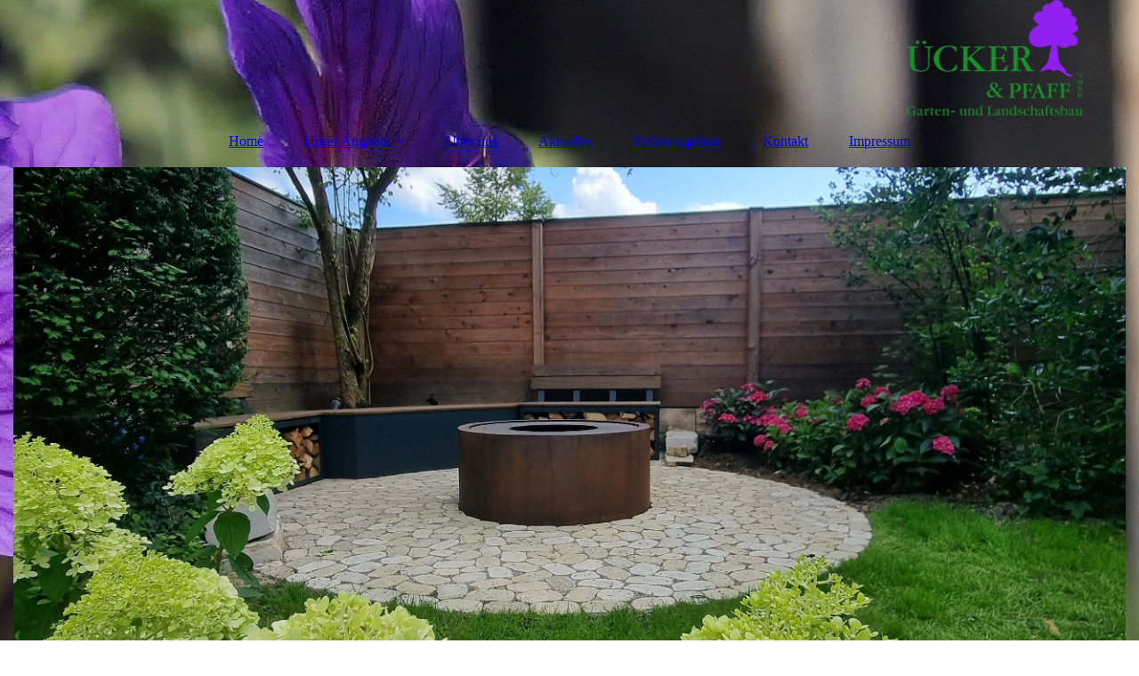

--- FILE ---
content_type: text/html; charset=utf-8
request_url: http://uecker-pfaff.de/Unser-Angebot/Natursteinarbeiten
body_size: 44160
content:
<!DOCTYPE html><html lang="de"><head><meta http-equiv="Content-Type" content="text/html; charset=UTF-8"><title>Ücker &amp; Pfaff GmbH - Natursteinarbeiten</title><meta name="keywords" content="Garten- und Landschaftsbau, Stuttgart, Gehölzschnitt, Gartenpflege, Pflaster, Platten, Naturstein, Pool, Teich, Schwimmbad, Gärtner"><link href="https://uecker-pfaff.de/Unser-Angebot/Natursteinarbeiten" rel="canonical"><meta content="Ücker &amp; Pfaff GmbH - Natursteinarbeiten" property="og:title"><meta content="website" property="og:type"><meta content="https://uecker-pfaff.de/Unser-Angebot/Natursteinarbeiten" property="og:url"><meta content="http://uecker-pfaff.de/.cm4all/uproc.php/0/20190508_104642.jpg" property="og:image"/><script>
              window.beng = window.beng || {};
              window.beng.env = {
                language: "en",
                country: "US",
                mode: "deploy",
                context: "page",
                pageId: "000002600585",
                skeletonId: "",
                scope: "HTO01FLQJSRB",
                isProtected: false,
                navigationText: "Natursteinarbeiten",
                instance: "1",
                common_prefix: "https://homepagedesigner.telekom.de",
                design_common: "https://homepagedesigner.telekom.de/beng/designs/",
                design_template: "oem/cm_dux_093",
                path_design: "https://homepagedesigner.telekom.de/beng/designs/data/oem/cm_dux_093/",
                path_res: "https://homepagedesigner.telekom.de/res/",
                path_bengres: "https://homepagedesigner.telekom.de/beng/res/",
                masterDomain: "",
                preferredDomain: "",
                preprocessHostingUri: function(uri) {
                  
                    return uri || "";
                  
                },
                hideEmptyAreas: true
              };
            </script><script xmlns="http://www.w3.org/1999/xhtml" src="https://homepagedesigner.telekom.de/cm4all-beng-proxy/beng-proxy.js">;</script><link xmlns="http://www.w3.org/1999/xhtml" rel="stylesheet" href="https://homepagedesigner.telekom.de/.cm4all/e/static/3rdparty/font-awesome/css/font-awesome.min.css"></link><link rel="stylesheet" type="text/css" href="//homepagedesigner.telekom.de/.cm4all/res/static/libcm4all-js-widget/3.89.7/css/widget-runtime.css"/>

<link rel="stylesheet" type="text/css" href="//homepagedesigner.telekom.de/.cm4all/res/static/beng-editor/5.3.130/css/deploy.css"/>

<link rel="stylesheet" type="text/css" href="//homepagedesigner.telekom.de/.cm4all/res/static/libcm4all-js-widget/3.89.7/css/slideshow-common.css"/>

<script src="//homepagedesigner.telekom.de/.cm4all/res/static/jquery-1.7/jquery.js">;</script><script src="//homepagedesigner.telekom.de/.cm4all/res/static/prototype-1.7.3/prototype.js">;</script><script src="//homepagedesigner.telekom.de/.cm4all/res/static/jslib/1.4.1/js/legacy.js">;</script><script src="//homepagedesigner.telekom.de/.cm4all/res/static/libcm4all-js-widget/3.89.7/js/widget-runtime.js">;</script>

<script src="//homepagedesigner.telekom.de/.cm4all/res/static/libcm4all-js-widget/3.89.7/js/slideshow-common.js">;</script>

<script src="//homepagedesigner.telekom.de/.cm4all/res/static/beng-editor/5.3.130/js/deploy.js">;</script>

<link href="https://homepagedesigner.telekom.de/.cm4all/designs/static/oem/cm_dux_093/1769040122.3920999/css/main.css" rel="stylesheet" type="text/css"><meta name="viewport" content="width=device-width, initial-scale=1"><link href="https://homepagedesigner.telekom.de/.cm4all/designs/static/oem/cm_dux_093/1769040122.3920999/css/responsive.css" rel="stylesheet" type="text/css"><link href="https://homepagedesigner.telekom.de/.cm4all/designs/static/oem/cm_dux_093/1769040122.3920999/css/cm-templates-global-style.css" rel="stylesheet" type="text/css"><link href="/.cm4all/handler.php/vars.css?v=20250916132126" type="text/css" rel="stylesheet"><style type="text/css">.cm-logo {background-image: url("/.cm4all/uproc.php/0/.ueckerPfaff_Logo_2018-removebg-preview.png/picture-1200?_=173e27b1d4c");
        background-position: 100% 50%;
background-size: auto 160%;
background-repeat: no-repeat;
      }</style><script type="text/javascript">window.cmLogoWidgetId = "CMTOI_cm4all_com_widgets_Logo_14815258";
            window.cmLogoGetCommonWidget = function (){
                return new cm4all.Common.Widget({
            base    : "/Unser-Angebot/Natursteinarbeiten",
            session : "",
            frame   : "",
            path    : "CMTOI_cm4all_com_widgets_Logo_14815258"
        })
            };
            window.logoConfiguration = {
                "cm-logo-x" : "100%",
        "cm-logo-y" : "50%",
        "cm-logo-v" : "2.0",
        "cm-logo-w" : "auto",
        "cm-logo-h" : "160%",
        "cm-logo-di" : "oem/cm_dux_093",
        "cm-logo-u" : "uro-service://",
        "cm-logo-k" : "%7B%22serviceId%22%3A%220%22%2C%22path%22%3A%22%2F%22%2C%22name%22%3A%22ueckerPfaff_Logo_2018-removebg-preview.png%22%2C%22type%22%3A%22image%2Fpng%22%2C%22size%22%3A48838%2C%22start%22%3A%22173e27b1d4c%22%2C%22width%22%3A594%2C%22height%22%3A420%7D",
        "cm-logo-bc" : "",
        "cm-logo-ln" : "/Home",
        "cm-logo-ln$" : "home",
        "cm-logo-hi" : false
        ,
        _logoBaseUrl : "uro-service:\/\/",
        _logoPath : "%7B%22serviceId%22%3A%220%22%2C%22path%22%3A%22%2F%22%2C%22name%22%3A%22ueckerPfaff_Logo_2018-removebg-preview.png%22%2C%22type%22%3A%22image%2Fpng%22%2C%22size%22%3A48838%2C%22start%22%3A%22173e27b1d4c%22%2C%22width%22%3A594%2C%22height%22%3A420%7D"
        };
            jQuery(document).ready(function() {
                var href = (beng.env.mode == "deploy" ? "/" : "/Home");
                jQuery(".cm-logo").wrap("<a style='text-decoration: none;' href='" + href + "'></a>");
            });
            
          jQuery(document).ready(function() {
            var logoElement = jQuery(".cm-logo");
            logoElement.attr("role", "img");
            logoElement.attr("tabindex", "0");
            logoElement.attr("aria-label", "logo");
          });
        </script><link rel="shortcut icon" type="image/png" href="/.cm4all/sysdb/favicon/icon-32x32_f7d211a.png"/><link rel="shortcut icon" sizes="196x196" href="/.cm4all/sysdb/favicon/icon-196x196_f7d211a.png"/><link rel="apple-touch-icon" sizes="180x180" href="/.cm4all/sysdb/favicon/icon-180x180_f7d211a.png"/><link rel="apple-touch-icon" sizes="120x120" href="/.cm4all/sysdb/favicon/icon-120x120_f7d211a.png"/><link rel="apple-touch-icon" sizes="152x152" href="/.cm4all/sysdb/favicon/icon-152x152_f7d211a.png"/><link rel="apple-touch-icon" sizes="76x76" href="/.cm4all/sysdb/favicon/icon-76x76_f7d211a.png"/><meta name="msapplication-square70x70logo" content="/.cm4all/sysdb/favicon/icon-70x70_f7d211a.png"/><meta name="msapplication-square150x150logo" content="/.cm4all/sysdb/favicon/icon-150x150_f7d211a.png"/><meta name="msapplication-square310x310logo" content="/.cm4all/sysdb/favicon/icon-310x310_f7d211a.png"/><link rel="shortcut icon" type="image/png" href="/.cm4all/sysdb/favicon/icon-48x48_f7d211a.png"/><link rel="shortcut icon" type="image/png" href="/.cm4all/sysdb/favicon/icon-96x96_f7d211a.png"/><style id="cm_table_styles"></style><style id="cm_background_queries">            @media(min-width: 100px), (min-resolution: 72dpi), (-webkit-min-device-pixel-ratio: 1) {.cm-background{background-image:url("/.cm4all/uproc.php/0/Hintergrund/.scharf2.jpg/picture-200?_=196ef473740");}}@media(min-width: 100px), (min-resolution: 144dpi), (-webkit-min-device-pixel-ratio: 2) {.cm-background{background-image:url("/.cm4all/uproc.php/0/Hintergrund/.scharf2.jpg/picture-400?_=196ef473740");}}@media(min-width: 200px), (min-resolution: 72dpi), (-webkit-min-device-pixel-ratio: 1) {.cm-background{background-image:url("/.cm4all/uproc.php/0/Hintergrund/.scharf2.jpg/picture-400?_=196ef473740");}}@media(min-width: 200px), (min-resolution: 144dpi), (-webkit-min-device-pixel-ratio: 2) {.cm-background{background-image:url("/.cm4all/uproc.php/0/Hintergrund/.scharf2.jpg/picture-800?_=196ef473740");}}@media(min-width: 400px), (min-resolution: 72dpi), (-webkit-min-device-pixel-ratio: 1) {.cm-background{background-image:url("/.cm4all/uproc.php/0/Hintergrund/.scharf2.jpg/picture-800?_=196ef473740");}}@media(min-width: 400px), (min-resolution: 144dpi), (-webkit-min-device-pixel-ratio: 2) {.cm-background{background-image:url("/.cm4all/uproc.php/0/Hintergrund/.scharf2.jpg/picture-1200?_=196ef473740");}}@media(min-width: 600px), (min-resolution: 72dpi), (-webkit-min-device-pixel-ratio: 1) {.cm-background{background-image:url("/.cm4all/uproc.php/0/Hintergrund/.scharf2.jpg/picture-1200?_=196ef473740");}}@media(min-width: 600px), (min-resolution: 144dpi), (-webkit-min-device-pixel-ratio: 2) {.cm-background{background-image:url("/.cm4all/uproc.php/0/Hintergrund/.scharf2.jpg/picture-1600?_=196ef473740");}}@media(min-width: 800px), (min-resolution: 72dpi), (-webkit-min-device-pixel-ratio: 1) {.cm-background{background-image:url("/.cm4all/uproc.php/0/Hintergrund/.scharf2.jpg/picture-1600?_=196ef473740");}}@media(min-width: 800px), (min-resolution: 144dpi), (-webkit-min-device-pixel-ratio: 2) {.cm-background{background-image:url("/.cm4all/uproc.php/0/Hintergrund/.scharf2.jpg/picture-2600?_=196ef473740");}}
</style><script type="application/x-cm4all-cookie-consent" data-code=""></script></head><body ondrop="return false;" class=" device-desktop cm-deploy cm-deploy-342 cm-deploy-4x"><div class="cm-background" data-cm-qa-bg="image"></div><div class="cm-background-video" data-cm-qa-bg="video"></div><div class="cm-background-effects" data-cm-qa-bg="effect"></div><div class="page_wrapper cm-templates-container"><header><div class="head_wrapper"><div class="cm_can_be_empty cm-logo" id="logo"></div></div><nav class="mobile_navigation"><a href="javascript:void(0);"></a></nav><nav class="navigation_wrapper cm_with_forcesub" id="cm_navigation"><ul id="cm_mainnavigation"><li id="cm_navigation_pid_2600519"><a title="Home" href="/Home" class="cm_anchor">Home</a></li><li id="cm_navigation_pid_2600517" class="cm_current cm_has_subnavigation"><a title="Unser Angebot" href="/Unser-Angebot" class="cm_anchor">Unser Angebot</a><ul class="cm_subnavigation" id="cm_subnavigation_pid_2600517"><li id="cm_navigation_pid_2600516"><a title="Neuanlagen" href="/Unser-Angebot/Neuanlagen" class="cm_anchor">Neuanlagen</a></li><li id="cm_navigation_pid_2600515"><a title="Umgestaltungen" href="/Unser-Angebot/Umgestaltungen" class="cm_anchor">Umgestaltungen</a></li><li id="cm_navigation_pid_2600585" class="cm_current"><a title="Natursteinarbeiten" href="/Unser-Angebot/Natursteinarbeiten" class="cm_anchor">Natursteinarbeiten</a></li><li id="cm_navigation_pid_2600586"><a title="Holzarbeiten" href="/Unser-Angebot/Holzarbeiten" class="cm_anchor">Holzarbeiten</a></li><li id="cm_navigation_pid_2600587"><a title="Pflegearbeiten" href="/Unser-Angebot/Pflegearbeiten" class="cm_anchor">Pflegearbeiten</a></li><li id="cm_navigation_pid_2600588"><a title="Sport- und Spielplatzbau" href="/Unser-Angebot/Sport-und-Spielplatzbau" class="cm_anchor">Sport- und Spielplatzbau</a></li><li id="cm_navigation_pid_2601262"><a title="Teichbau" href="/Unser-Angebot/Teichbau" class="cm_anchor">Teichbau</a></li></ul></li><li id="cm_navigation_pid_2600518"><a title="Über uns" href="/Ueber-uns" class="cm_anchor">Über uns</a></li><li id="cm_navigation_pid_2600513"><a title="Aktuelles" href="/Aktuelles" class="cm_anchor">Aktuelles</a></li><li id="cm_navigation_pid_2627871"><a title="Stellenangebote" href="/Stellenangebote" class="cm_anchor">Stellenangebote</a></li><li id="cm_navigation_pid_2600511"><a title="Kontakt" href="/Kontakt" class="cm_anchor">Kontakt</a></li><li id="cm_navigation_pid_2600510"><a title="Impressum" href="/Impressum" class="cm_anchor">Impressum</a></li></ul></nav><div class="kv_wrapper cm-template-keyvisual"><div class="cm-template-keyvisual__media cm_can_be_empty cm-kv-0" id="keyvisual"></div><div class="title_wrapper cm-templates-title-container cm_can_be_empty"><div class="title cm_can_be_empty cm-templates-heading__title" id="title" style=""><span style="background-color: transparent; color: #73bf4a;">                                      </span></div><div class="subtitle cm_can_be_empty cm-templates-heading__subtitle" id="subtitle" style=""> </div></div></div></header><div class="sidebar_wrapper cm-templates-sidebar-two cm_can_be_empty"><aside class="sidebar cm_can_be_empty" id="widgetbar_page_1" data-cm-hintable="yes"><p> </p></aside><aside class="sidebar cm_can_be_empty" id="widgetbar_site_1" data-cm-hintable="yes"><p><span style="font-family: Arial, Helvetica, sans-serif;"> </span></p><div class="cm_column_wrapper"><div style="width: 50%;" class="cm_column"><p><br></p></div><div style="width: 7.5px;" class="cm_column_gap cm_column_gap_left"></div><div style="width: 7.5px;" class="cm_column_gap cm_column_gap_right"></div><div style="width: 50%;" class="cm_column"><p><br></p></div></div></aside></div><div class="cm-template-content content_wrapper"><main class="cm-template-content__main design-content design_content cm-templates-text" id="content_main" data-cm-hintable="yes"><p> </p><h1> Natursteinarbeiten </h1><p>Ob Mauer, Plattenbelag oder Treppenstufen  </p><p> </p><div class="clearFloating" style="clear:both;height: 0px; width: auto;"></div><div id="widgetcontainer_TKOMSI_com_cm4all_wdn_PhotoGrid_27574132" class="
				    cm_widget_block
					cm_widget com_cm4all_wdn_PhotoGrid cm_widget_block_center" style="width:100%; max-width:100%; "><div class="cm_widget_anchor"><a name="TKOMSI_com_cm4all_wdn_PhotoGrid_27574132" id="widgetanchor_TKOMSI_com_cm4all_wdn_PhotoGrid_27574132"><!--com.cm4all.wdn.PhotoGrid--></a></div></div><div id="cm_bottom_clearer" style="clear: both;" contenteditable="false"></div></main></div><div class="sidebar_wrapper cm-templates-sidebar-one cm_can_be_empty"><aside class="sidebar cm_can_be_empty" id="widgetbar_page_2" data-cm-hintable="yes"><p> </p></aside><aside class="sidebar cm_can_be_empty" id="widgetbar_site_2" data-cm-hintable="yes"><div id="widgetcontainer_TKOMSI_com_cm4all_wdn_Separatingline_27582510" class="
				    cm_widget_block
					cm_widget com_cm4all_wdn_Separatingline cm_widget_block_center" style="width:100%; max-width:100%; "><div class="cm_widget_anchor"><a name="TKOMSI_com_cm4all_wdn_Separatingline_27582510" id="widgetanchor_TKOMSI_com_cm4all_wdn_Separatingline_27582510"><!--com.cm4all.wdn.Separatingline--></a></div><script type="text/javascript">
window.cm4all.widgets.register( '/Unser-Angebot/Natursteinarbeiten', '', '', 'TKOMSI_com_cm4all_wdn_Separatingline_27582510');
</script>
		<script type="text/javascript">
	(function() {

		var links = ["@\/css\/straight.min.css?v=2.css","@\/css\/icon.min.css?v=2.css"];
		for( var i=0; i<links.length; i++) {
			if( links[i].indexOf( '@')==0) {
				links[i] = "https://homepagedesigner.telekom.de/.cm4all/widgetres.php/com.cm4all.wdn.Separatingline/" + links[i].substring( 2);
			} else if( links[i].indexOf( '/')!=0) {
				links[i] = window.cm4all.widgets[ 'TKOMSI_com_cm4all_wdn_Separatingline_27582510'].url( links[i]);
			}
		}
		cm4all.Common.loadCss( links);

		var scripts = [];
		for( var i=0; i<scripts.length; i++) {
			if( scripts[i].indexOf( '@')==0) {
				scripts[i] = "https://homepagedesigner.telekom.de/.cm4all/widgetres.php/com.cm4all.wdn.Separatingline/" + scripts[i].substring( 2);
			} else if( scripts[i].indexOf( '/')!=0) {
				scripts[i] = window.cm4all.widgets[ 'TKOMSI_com_cm4all_wdn_Separatingline_27582510'].url( scripts[i]);
			}
		}

		var deferred = jQuery.Deferred();
		window.cm4all.widgets[ 'TKOMSI_com_cm4all_wdn_Separatingline_27582510'].ready = (function() {
			var ready = function ready( handler) {
				deferred.done( handler);
			};
			return deferred.promise( ready);
		})();
		cm4all.Common.requireLibrary( scripts, function() {
			deferred.resolveWith( window.cm4all.widgets[ 'TKOMSI_com_cm4all_wdn_Separatingline_27582510']);
		});
	})();
</script><script type="text/javascript">
  (function() {
    if (document.querySelector('link[href*="/font-awesome."], link[href*="/e/Bundle/"]')) {
      return;
    }

    var request = new XMLHttpRequest();
    request.open('GET', '//cdn-eu.c4t.cc/font-awesome,version=4?format=json', true);
    request.onload = function() {
      if (request.status >= 200 && request.status < 400) {
        var data = JSON.parse(request.responseText);
        if (data && data.resources && Array.isArray(data.resources.css)) {
          window.Common.loadCss(data.resources.css);
        }
      }
    };
    request.send();
  })();
</script>

<div class="cm-widget_separatingline cm-w_sl-icon cm-w_sl-i20" style="margin: 1% 0% 1% 0%;"><div class="cm-widget_separatingline cm-w_sl-h2 cm-w_sl-straight" style=""></div><i class="fa fa-pagelines"></i><div class="cm-widget_separatingline cm-w_sl-h2 cm-w_sl-straight" style=""></div></div>
</div><div class="cm_column_wrapper"><div style="width: 34.4306%;" class="cm_column"><h2 class="cm-h1"><span style="color: #73bf4a; font-weight: 700; font-size: 16px; font-family: Arial, sans-serif;">Adresse</span></h2><p>Ücker &amp; Pfaff GmbH</p><p>Dinkelstr. 84<br>70599 Stuttgart-Birkach<br><br></p></div><div style="width: 7.5px;" class="cm_column_gap cm_column_gap_left cm_resizable"></div><div style="width: 7.5px;" class="cm_column_gap cm_column_gap_right cm_resizable"></div><div style="width: 39.3251%;" class="cm_column"><p><strong style="color: #73bf4a;"><a href="/Kontakt" style="color: #73bf4a; font-size: 16px; font-family: Arial, sans-serif;" class="cm_anchor">Kontakt</a><br></strong></p><p><br></p><p>Mo - Do 10 - 12 Uhr</p><p>0711/4567446<br>info(at)uecker-pfaff.de<a href="/Impressum" class="cm_anchor"></a><br></p></div><div style="width: 8px;" class="cm_column_gap cm_column_gap_left cm_resizable"></div><div style="width: 8px;" class="cm_column_gap cm_column_gap_right cm_resizable"></div><div style="width: 15.2649%;" class="cm_column"><p><strong style="color: #73bf4a;"><span style="font-size: 16px; font-family: Arial, sans-serif;">Mitgliedschaften</span></strong></p><div id="widgetcontainer_TKOMSI_cm4all_com_widgets_UroPhoto_27574147" class="cm_widget cm4all_com_widgets_UroPhoto cm_widget_float_left" style="width:100%; max-width:450px; "><div class="cm_widget_anchor"><a name="TKOMSI_cm4all_com_widgets_UroPhoto_27574147" id="widgetanchor_TKOMSI_cm4all_com_widgets_UroPhoto_27574147"><!--cm4all.com.widgets.UroPhoto--></a></div><div xmlns="http://www.w3.org/1999/xhtml" data-uro-type="image" style="width:100%;height:100%;" id="uroPhotoOuterTKOMSI_cm4all_com_widgets_UroPhoto_27574147"><a rel="noreferrer noopener" target="TKOMSI_cm4all_com_widgets_UroPhoto_27574147" href="https://www.birkach-aktiv.de/" style="border:none">            <picture><source srcset="/.cm4all/uproc.php/0/.logo-baktiv.png/picture-1600?_=196d3e4f640 1x, /.cm4all/uproc.php/0/.logo-baktiv.png/picture-2600?_=196d3e4f640 2x" media="(min-width:800px)"><source srcset="/.cm4all/uproc.php/0/.logo-baktiv.png/picture-1200?_=196d3e4f640 1x, /.cm4all/uproc.php/0/.logo-baktiv.png/picture-1600?_=196d3e4f640 2x" media="(min-width:600px)"><source srcset="/.cm4all/uproc.php/0/.logo-baktiv.png/picture-800?_=196d3e4f640 1x, /.cm4all/uproc.php/0/.logo-baktiv.png/picture-1200?_=196d3e4f640 2x" media="(min-width:400px)"><source srcset="/.cm4all/uproc.php/0/.logo-baktiv.png/picture-400?_=196d3e4f640 1x, /.cm4all/uproc.php/0/.logo-baktiv.png/picture-800?_=196d3e4f640 2x" media="(min-width:200px)"><source srcset="/.cm4all/uproc.php/0/.logo-baktiv.png/picture-200?_=196d3e4f640 1x, /.cm4all/uproc.php/0/.logo-baktiv.png/picture-400?_=196d3e4f640 2x" media="(min-width:100px)"><img src="/.cm4all/uproc.php/0/.logo-baktiv.png/picture-200?_=196d3e4f640" data-uro-original="/.cm4all/uproc.php/0/logo-baktiv.png?_=196d3e4f640" onerror="uroGlobal().util.error(this, '', 'uro-widget')" data-uro-width="450" data-uro-height="262" alt="" style="width:100%;" title="" loading="lazy"></picture>
<span></span></a></div></div><p><br></p></div><div style="width: 8px;" class="cm_column_gap cm_column_gap_left cm_resizable"></div><div style="width: 8px;" class="cm_column_gap cm_column_gap_right cm_resizable"></div><div style="width: 10.9794%;" class="cm_column"><p><span style="color: transparent;">i</span></p><div id="widgetcontainer_TKOMSI_cm4all_com_widgets_UroPhoto_27580114" class="cm_widget cm4all_com_widgets_UroPhoto cm_widget_float_left" style="width:62.8%; max-width:2000px; "><div class="cm_widget_anchor"><a name="TKOMSI_cm4all_com_widgets_UroPhoto_27580114" id="widgetanchor_TKOMSI_cm4all_com_widgets_UroPhoto_27580114"><!--cm4all.com.widgets.UroPhoto--></a></div><div xmlns="http://www.w3.org/1999/xhtml" data-uro-type="image" style="width:100%;height:100%;" id="uroPhotoOuterTKOMSI_cm4all_com_widgets_UroPhoto_27580114"><a rel="noreferrer noopener" target="TKOMSI_cm4all_com_widgets_UroPhoto_27580114" href="https://www.galabau-bw.de/" style="border:none">            <picture><source srcset="/.cm4all/uproc.php/0/.2000px-Bundesverband_Garten-%2C_Landschafts-_und_Sportplatzbau_Logo.svg.png/picture-1600?_=174fe680500 1x, /.cm4all/uproc.php/0/.2000px-Bundesverband_Garten-%2C_Landschafts-_und_Sportplatzbau_Logo.svg.png/picture-2600?_=174fe680500 2x" media="(min-width:800px)"><source srcset="/.cm4all/uproc.php/0/.2000px-Bundesverband_Garten-%2C_Landschafts-_und_Sportplatzbau_Logo.svg.png/picture-1200?_=174fe680500 1x, /.cm4all/uproc.php/0/.2000px-Bundesverband_Garten-%2C_Landschafts-_und_Sportplatzbau_Logo.svg.png/picture-1600?_=174fe680500 2x" media="(min-width:600px)"><source srcset="/.cm4all/uproc.php/0/.2000px-Bundesverband_Garten-%2C_Landschafts-_und_Sportplatzbau_Logo.svg.png/picture-800?_=174fe680500 1x, /.cm4all/uproc.php/0/.2000px-Bundesverband_Garten-%2C_Landschafts-_und_Sportplatzbau_Logo.svg.png/picture-1200?_=174fe680500 2x" media="(min-width:400px)"><source srcset="/.cm4all/uproc.php/0/.2000px-Bundesverband_Garten-%2C_Landschafts-_und_Sportplatzbau_Logo.svg.png/picture-400?_=174fe680500 1x, /.cm4all/uproc.php/0/.2000px-Bundesverband_Garten-%2C_Landschafts-_und_Sportplatzbau_Logo.svg.png/picture-800?_=174fe680500 2x" media="(min-width:200px)"><source srcset="/.cm4all/uproc.php/0/.2000px-Bundesverband_Garten-%2C_Landschafts-_und_Sportplatzbau_Logo.svg.png/picture-200?_=174fe680500 1x, /.cm4all/uproc.php/0/.2000px-Bundesverband_Garten-%2C_Landschafts-_und_Sportplatzbau_Logo.svg.png/picture-400?_=174fe680500 2x" media="(min-width:100px)"><img src="/.cm4all/uproc.php/0/.2000px-Bundesverband_Garten-%2C_Landschafts-_und_Sportplatzbau_Logo.svg.png/picture-200?_=174fe680500" data-uro-original="/.cm4all/uproc.php/0/2000px-Bundesverband_Garten-%2C_Landschafts-_und_Sportplatzbau_Logo.svg.png?_=174fe680500" onerror="uroGlobal().util.error(this, '', 'uro-widget')" data-uro-width="2000" data-uro-height="2640" alt="" style="width:100%;" title="" loading="lazy"></picture>
<span></span></a></div></div></div></div><p><br></p><p><span style="color: #73bf4a;">                                                                                     ©Ücker &amp; Pfaff GmbH                                              <a href="/Impressum" style="color: #73bf4a;" class="cm_anchor"> Impressum und Datenschutz </a></span><br></p></aside></div><div class="footer_wrapper cm-templates-footer cm_can_be_empty"><footer class="cm_can_be_empty" id="footer" data-cm-hintable="yes"> </footer></div></div><script type="text/javascript" src="https://homepagedesigner.telekom.de/.cm4all/designs/static/oem/cm_dux_093/1769040122.3920999/js/effects.js"></script><script type="text/javascript" src="https://homepagedesigner.telekom.de/.cm4all/designs/static/oem/cm_dux_093/1769040122.3920999/js/cm_template-focus-point.js"></script><script type="text/javascript" src="https://homepagedesigner.telekom.de/.cm4all/designs/static/oem/cm_dux_093/1769040122.3920999/js/cm-templates-global-script.js"></script><div class="cm_widget_anchor"><a name="TKOMSI_cm4all_com_widgets_CookiePolicy_22501414" id="widgetanchor_TKOMSI_cm4all_com_widgets_CookiePolicy_22501414"><!--cm4all.com.widgets.CookiePolicy--></a></div><div style="display:none" class="cm-wp-container cm4all-cookie-policy-placeholder-template"><div class="cm-wp-header"><h4 class="cm-wp-header__headline">Externe Inhalte</h4><p class="cm-wp-header__text">Die an dieser Stelle vorgesehenen Inhalte können aufgrund Ihrer aktuellen <a class="cm-wp-header__link" href="#" onclick="openCookieSettings();return false;">Cookie-Einstellungen</a> nicht angezeigt werden.</p></div><div class="cm-wp-content"><div class="cm-wp-content__control"><label aria-checked="false" role="switch" tabindex="0" class="cm-wp-content-switcher"><input tabindex="-1" type="checkbox" class="cm-wp-content-switcher__checkbox" /><span class="cm-wp-content-switcher__label">Drittanbieter-Inhalte</span></label></div><p class="cm-wp-content__text">Diese Webseite bietet möglicherweise Inhalte oder Funktionalitäten an, die von Drittanbietern eigenverantwortlich zur Verfügung gestellt werden. Diese Drittanbieter können eigene Cookies setzen, z.B. um die Nutzeraktivität zu verfolgen oder ihre Angebote zu personalisieren und zu optimieren.</p></div></div><div aria-labelledby="cookieSettingsDialogTitle" role="dialog" style="position: fixed;" class="cm-cookie-container cm-hidden" id="cookieSettingsDialog"><div class="cm-cookie-header"><h4 id="cookieSettingsDialogTitle" class="cm-cookie-header__headline">Cookie-Einstellungen</h4><div autofocus="autofocus" tabindex="0" role="button" class="cm-cookie-header__close-button" title="Schließen"></div></div><div aria-describedby="cookieSettingsDialogContent" class="cm-cookie-content"><p id="cookieSettingsDialogContent" class="cm-cookie-content__text">Diese Webseite verwendet Cookies, um Besuchern ein optimales Nutzererlebnis zu bieten. Bestimmte Inhalte von Drittanbietern werden nur angezeigt, wenn die entsprechende Option aktiviert ist. Die Datenverarbeitung kann dann auch in einem Drittland erfolgen. Weitere Informationen hierzu in der Datenschutzerklärung.</p><div class="cm-cookie-content__controls"><div class="cm-cookie-controls-container"><div class="cm-cookie-controls cm-cookie-controls--essential"><div class="cm-cookie-flex-wrapper"><label aria-details="cookieSettingsEssentialDetails" aria-labelledby="cookieSettingsEssentialLabel" aria-checked="true" role="switch" tabindex="0" class="cm-cookie-switch-wrapper"><input tabindex="-1" id="cookieSettingsEssential" type="checkbox" disabled="disabled" checked="checked" /><span></span></label><div class="cm-cookie-expand-wrapper"><span id="cookieSettingsEssentialLabel">Technisch notwendige</span><div tabindex="0" aria-controls="cookieSettingsEssentialDetails" aria-expanded="false" role="button" class="cm-cookie-content-expansion-button" title="Erweitern / Zuklappen"></div></div></div><div class="cm-cookie-content-expansion-text" id="cookieSettingsEssentialDetails">Diese Cookies sind zum Betrieb der Webseite notwendig, z.B. zum Schutz vor Hackerangriffen und zur Gewährleistung eines konsistenten und der Nachfrage angepassten Erscheinungsbilds der Seite.</div></div><div class="cm-cookie-controls cm-cookie-controls--statistic"><div class="cm-cookie-flex-wrapper"><label aria-details="cookieSettingsStatisticsDetails" aria-labelledby="cookieSettingsStatisticsLabel" aria-checked="false" role="switch" tabindex="0" class="cm-cookie-switch-wrapper"><input tabindex="-1" id="cookieSettingsStatistics" type="checkbox" /><span></span></label><div class="cm-cookie-expand-wrapper"><span id="cookieSettingsStatisticsLabel">Analytische</span><div tabindex="0" aria-controls="cookieSettingsStatisticsDetails" aria-expanded="false" role="button" class="cm-cookie-content-expansion-button" title="Erweitern / Zuklappen"></div></div></div><div class="cm-cookie-content-expansion-text" id="cookieSettingsStatisticsDetails">Diese Cookies werden verwendet, um das Nutzererlebnis weiter zu optimieren. Hierunter fallen auch Statistiken, die dem Webseitenbetreiber von Drittanbietern zur Verfügung gestellt werden, sowie die Ausspielung von personalisierter Werbung durch die Nachverfolgung der Nutzeraktivität über verschiedene Webseiten.</div></div><div class="cm-cookie-controls cm-cookie-controls--third-party"><div class="cm-cookie-flex-wrapper"><label aria-details="cookieSettingsThirdpartyDetails" aria-labelledby="cookieSettingsThirdpartyLabel" aria-checked="false" role="switch" tabindex="0" class="cm-cookie-switch-wrapper"><input tabindex="-1" id="cookieSettingsThirdparty" type="checkbox" /><span></span></label><div class="cm-cookie-expand-wrapper"><span id="cookieSettingsThirdpartyLabel">Drittanbieter-Inhalte</span><div tabindex="0" aria-controls="cookieSettingsThirdpartyDetails" aria-expanded="false" role="button" class="cm-cookie-content-expansion-button" title="Erweitern / Zuklappen"></div></div></div><div class="cm-cookie-content-expansion-text" id="cookieSettingsThirdpartyDetails">Diese Webseite bietet möglicherweise Inhalte oder Funktionalitäten an, die von Drittanbietern eigenverantwortlich zur Verfügung gestellt werden. Diese Drittanbieter können eigene Cookies setzen, z.B. um die Nutzeraktivität zu verfolgen oder ihre Angebote zu personalisieren und zu optimieren.</div></div></div><div class="cm-cookie-content-button"><div tabindex="0" role="button" onclick="rejectAllCookieTypes(); setTimeout(saveCookieSettings, 400);" class="cm-cookie-button cm-cookie-content-button--reject-all"><span>Ablehnen</span></div><div tabindex="0" role="button" onclick="selectAllCookieTypes(); setTimeout(saveCookieSettings, 400);" class="cm-cookie-button cm-cookie-content-button--accept-all"><span>Alle akzeptieren</span></div><div tabindex="0" role="button" onclick="saveCookieSettings();" class="cm-cookie-button cm-cookie-content-button--save"><span>Speichern</span></div></div></div></div><div class="cm-cookie-footer"><a rel="noreferrer noopener nofollow" target="_blank" href="https://homepagedesigner.telekom.de/.cm4all/s/cookiepolicy?rid=1000003&amp;lc=de_DE" class="cm-cookie-footer__link">Mehr Informationen</a></div></div><script type="text/javascript">
      Common.loadCss("/.cm4all/widgetres.php/cm4all.com.widgets.CookiePolicy/show.css?v=3.3.29");
    </script><script data-tracking="true" data-cookie-settings-enabled="true" src="https://homepagedesigner.telekom.de/.cm4all/widgetres.php/cm4all.com.widgets.CookiePolicy/show.js?v=3.3.29" defer="defer" id="cookieSettingsScript"></script><noscript ><div style="position:absolute;bottom:0;" id="statdiv"><img alt="" height="1" width="1" src="https://homepagedesigner.telekom.de/.cm4all/_pixel.img?site=1658185-s8-37fh-&amp;page=pid_2600585&amp;path=%2FUnser-Angebot%2FNatursteinarbeiten&amp;nt=Natursteinarbeiten"/></div></noscript><script  type="text/javascript">//<![CDATA[
            document.body.insertAdjacentHTML('beforeend', '<div style="position:absolute;bottom:0;" id="statdiv"><img alt="" height="1" width="1" src="https://homepagedesigner.telekom.de/.cm4all/_pixel.img?site=1658185-s8-37fh-&amp;page=pid_2600585&amp;path=%2FUnser-Angebot%2FNatursteinarbeiten&amp;nt=Natursteinarbeiten&amp;domain='+escape(document.location.hostname)+'&amp;ref='+escape(document.referrer)+'"/></div>');
        //]]></script><div style="display: none;" id="keyvisualWidgetVideosContainer"></div><style type="text/css">.cm-kv-0-1 {
background-color: ;
background-position: 50% 51%;
background-size: 100% auto;
background-repeat: no-repeat;
}
.cm-kv-0-2 {
background-color: transparent;
background-image: url("/.cm4all/sysdb.iproc/keyvisuals/11281ab3656ddebaf4a20add36afbdab9d25.jpg/scale_0_0/11281ab3656ddebaf4a20add36afbdab9d25.jpg");
background-position: 50% 50%;
background-size: 100% auto;
background-repeat: no-repeat;
}
.cm-kv-0-3 {
background-color: ;
background-position: 50% 50%;
background-size: 100% auto;
background-repeat: no-repeat;
}
.cm-kv-0-4 {
background-color: ;
background-position: 50% 50%;
background-size: 100% auto;
background-repeat: no-repeat;
}
.cm-kv-0-5 {
background-color: ;
background-position: 50% 50%;
background-size: 100% auto;
background-repeat: no-repeat;
}
            @media(min-width: 100px), (min-resolution: 72dpi), (-webkit-min-device-pixel-ratio: 1) {.cm-kv-0-1{background-image:url("/.cm4all/uproc.php/0/Hintergrund/.20240717_171607.jpg/picture-200?_=196d5b2b930");}}@media(min-width: 100px), (min-resolution: 144dpi), (-webkit-min-device-pixel-ratio: 2) {.cm-kv-0-1{background-image:url("/.cm4all/uproc.php/0/Hintergrund/.20240717_171607.jpg/picture-400?_=196d5b2b930");}}@media(min-width: 200px), (min-resolution: 72dpi), (-webkit-min-device-pixel-ratio: 1) {.cm-kv-0-1{background-image:url("/.cm4all/uproc.php/0/Hintergrund/.20240717_171607.jpg/picture-400?_=196d5b2b930");}}@media(min-width: 200px), (min-resolution: 144dpi), (-webkit-min-device-pixel-ratio: 2) {.cm-kv-0-1{background-image:url("/.cm4all/uproc.php/0/Hintergrund/.20240717_171607.jpg/picture-800?_=196d5b2b930");}}@media(min-width: 400px), (min-resolution: 72dpi), (-webkit-min-device-pixel-ratio: 1) {.cm-kv-0-1{background-image:url("/.cm4all/uproc.php/0/Hintergrund/.20240717_171607.jpg/picture-800?_=196d5b2b930");}}@media(min-width: 400px), (min-resolution: 144dpi), (-webkit-min-device-pixel-ratio: 2) {.cm-kv-0-1{background-image:url("/.cm4all/uproc.php/0/Hintergrund/.20240717_171607.jpg/picture-1200?_=196d5b2b930");}}@media(min-width: 600px), (min-resolution: 72dpi), (-webkit-min-device-pixel-ratio: 1) {.cm-kv-0-1{background-image:url("/.cm4all/uproc.php/0/Hintergrund/.20240717_171607.jpg/picture-1200?_=196d5b2b930");}}@media(min-width: 600px), (min-resolution: 144dpi), (-webkit-min-device-pixel-ratio: 2) {.cm-kv-0-1{background-image:url("/.cm4all/uproc.php/0/Hintergrund/.20240717_171607.jpg/picture-1600?_=196d5b2b930");}}@media(min-width: 800px), (min-resolution: 72dpi), (-webkit-min-device-pixel-ratio: 1) {.cm-kv-0-1{background-image:url("/.cm4all/uproc.php/0/Hintergrund/.20240717_171607.jpg/picture-1600?_=196d5b2b930");}}@media(min-width: 800px), (min-resolution: 144dpi), (-webkit-min-device-pixel-ratio: 2) {.cm-kv-0-1{background-image:url("/.cm4all/uproc.php/0/Hintergrund/.20240717_171607.jpg/picture-2600?_=196d5b2b930");}}
            @media(min-width: 100px), (min-resolution: 72dpi), (-webkit-min-device-pixel-ratio: 1) {.cm-kv-0-3{background-image:url("/.cm4all/uproc.php/0/.20190508_104642.jpg/picture-200?_=173e2361148");}}@media(min-width: 100px), (min-resolution: 144dpi), (-webkit-min-device-pixel-ratio: 2) {.cm-kv-0-3{background-image:url("/.cm4all/uproc.php/0/.20190508_104642.jpg/picture-400?_=173e2361148");}}@media(min-width: 200px), (min-resolution: 72dpi), (-webkit-min-device-pixel-ratio: 1) {.cm-kv-0-3{background-image:url("/.cm4all/uproc.php/0/.20190508_104642.jpg/picture-400?_=173e2361148");}}@media(min-width: 200px), (min-resolution: 144dpi), (-webkit-min-device-pixel-ratio: 2) {.cm-kv-0-3{background-image:url("/.cm4all/uproc.php/0/.20190508_104642.jpg/picture-800?_=173e2361148");}}@media(min-width: 400px), (min-resolution: 72dpi), (-webkit-min-device-pixel-ratio: 1) {.cm-kv-0-3{background-image:url("/.cm4all/uproc.php/0/.20190508_104642.jpg/picture-800?_=173e2361148");}}@media(min-width: 400px), (min-resolution: 144dpi), (-webkit-min-device-pixel-ratio: 2) {.cm-kv-0-3{background-image:url("/.cm4all/uproc.php/0/.20190508_104642.jpg/picture-1200?_=173e2361148");}}@media(min-width: 600px), (min-resolution: 72dpi), (-webkit-min-device-pixel-ratio: 1) {.cm-kv-0-3{background-image:url("/.cm4all/uproc.php/0/.20190508_104642.jpg/picture-1200?_=173e2361148");}}@media(min-width: 600px), (min-resolution: 144dpi), (-webkit-min-device-pixel-ratio: 2) {.cm-kv-0-3{background-image:url("/.cm4all/uproc.php/0/.20190508_104642.jpg/picture-1600?_=173e2361148");}}@media(min-width: 800px), (min-resolution: 72dpi), (-webkit-min-device-pixel-ratio: 1) {.cm-kv-0-3{background-image:url("/.cm4all/uproc.php/0/.20190508_104642.jpg/picture-1600?_=173e2361148");}}@media(min-width: 800px), (min-resolution: 144dpi), (-webkit-min-device-pixel-ratio: 2) {.cm-kv-0-3{background-image:url("/.cm4all/uproc.php/0/.20190508_104642.jpg/picture-2600?_=173e2361148");}}
            @media(min-width: 100px), (min-resolution: 72dpi), (-webkit-min-device-pixel-ratio: 1) {.cm-kv-0-4{background-image:url("/.cm4all/uproc.php/0/Hintergrund/.20250519_185046.jpg/picture-200?_=196ef3a8928");}}@media(min-width: 100px), (min-resolution: 144dpi), (-webkit-min-device-pixel-ratio: 2) {.cm-kv-0-4{background-image:url("/.cm4all/uproc.php/0/Hintergrund/.20250519_185046.jpg/picture-400?_=196ef3a8928");}}@media(min-width: 200px), (min-resolution: 72dpi), (-webkit-min-device-pixel-ratio: 1) {.cm-kv-0-4{background-image:url("/.cm4all/uproc.php/0/Hintergrund/.20250519_185046.jpg/picture-400?_=196ef3a8928");}}@media(min-width: 200px), (min-resolution: 144dpi), (-webkit-min-device-pixel-ratio: 2) {.cm-kv-0-4{background-image:url("/.cm4all/uproc.php/0/Hintergrund/.20250519_185046.jpg/picture-800?_=196ef3a8928");}}@media(min-width: 400px), (min-resolution: 72dpi), (-webkit-min-device-pixel-ratio: 1) {.cm-kv-0-4{background-image:url("/.cm4all/uproc.php/0/Hintergrund/.20250519_185046.jpg/picture-800?_=196ef3a8928");}}@media(min-width: 400px), (min-resolution: 144dpi), (-webkit-min-device-pixel-ratio: 2) {.cm-kv-0-4{background-image:url("/.cm4all/uproc.php/0/Hintergrund/.20250519_185046.jpg/picture-1200?_=196ef3a8928");}}@media(min-width: 600px), (min-resolution: 72dpi), (-webkit-min-device-pixel-ratio: 1) {.cm-kv-0-4{background-image:url("/.cm4all/uproc.php/0/Hintergrund/.20250519_185046.jpg/picture-1200?_=196ef3a8928");}}@media(min-width: 600px), (min-resolution: 144dpi), (-webkit-min-device-pixel-ratio: 2) {.cm-kv-0-4{background-image:url("/.cm4all/uproc.php/0/Hintergrund/.20250519_185046.jpg/picture-1600?_=196ef3a8928");}}@media(min-width: 800px), (min-resolution: 72dpi), (-webkit-min-device-pixel-ratio: 1) {.cm-kv-0-4{background-image:url("/.cm4all/uproc.php/0/Hintergrund/.20250519_185046.jpg/picture-1600?_=196ef3a8928");}}@media(min-width: 800px), (min-resolution: 144dpi), (-webkit-min-device-pixel-ratio: 2) {.cm-kv-0-4{background-image:url("/.cm4all/uproc.php/0/Hintergrund/.20250519_185046.jpg/picture-2600?_=196ef3a8928");}}
            @media(min-width: 100px), (min-resolution: 72dpi), (-webkit-min-device-pixel-ratio: 1) {.cm-kv-0-5{background-image:url("/.cm4all/uproc.php/0/.20190507_185257.jpg/picture-200?_=173e235f078");}}@media(min-width: 100px), (min-resolution: 144dpi), (-webkit-min-device-pixel-ratio: 2) {.cm-kv-0-5{background-image:url("/.cm4all/uproc.php/0/.20190507_185257.jpg/picture-400?_=173e235f078");}}@media(min-width: 200px), (min-resolution: 72dpi), (-webkit-min-device-pixel-ratio: 1) {.cm-kv-0-5{background-image:url("/.cm4all/uproc.php/0/.20190507_185257.jpg/picture-400?_=173e235f078");}}@media(min-width: 200px), (min-resolution: 144dpi), (-webkit-min-device-pixel-ratio: 2) {.cm-kv-0-5{background-image:url("/.cm4all/uproc.php/0/.20190507_185257.jpg/picture-800?_=173e235f078");}}@media(min-width: 400px), (min-resolution: 72dpi), (-webkit-min-device-pixel-ratio: 1) {.cm-kv-0-5{background-image:url("/.cm4all/uproc.php/0/.20190507_185257.jpg/picture-800?_=173e235f078");}}@media(min-width: 400px), (min-resolution: 144dpi), (-webkit-min-device-pixel-ratio: 2) {.cm-kv-0-5{background-image:url("/.cm4all/uproc.php/0/.20190507_185257.jpg/picture-1200?_=173e235f078");}}@media(min-width: 600px), (min-resolution: 72dpi), (-webkit-min-device-pixel-ratio: 1) {.cm-kv-0-5{background-image:url("/.cm4all/uproc.php/0/.20190507_185257.jpg/picture-1200?_=173e235f078");}}@media(min-width: 600px), (min-resolution: 144dpi), (-webkit-min-device-pixel-ratio: 2) {.cm-kv-0-5{background-image:url("/.cm4all/uproc.php/0/.20190507_185257.jpg/picture-1600?_=173e235f078");}}@media(min-width: 800px), (min-resolution: 72dpi), (-webkit-min-device-pixel-ratio: 1) {.cm-kv-0-5{background-image:url("/.cm4all/uproc.php/0/.20190507_185257.jpg/picture-1600?_=173e235f078");}}@media(min-width: 800px), (min-resolution: 144dpi), (-webkit-min-device-pixel-ratio: 2) {.cm-kv-0-5{background-image:url("/.cm4all/uproc.php/0/.20190507_185257.jpg/picture-2600?_=173e235f078");}}
</style><style type="text/css">
			#keyvisual {
				overflow: hidden;
			}
			.kv-video-wrapper {
				width: 100%;
				height: 100%;
				position: relative;
			}
			</style><script type="text/javascript">
				jQuery(document).ready(function() {
					function moveTempVideos(slideshow, isEditorMode) {
						var videosContainer = document.getElementById('keyvisualWidgetVideosContainer');
						if (videosContainer) {
							while (videosContainer.firstChild) {
								var div = videosContainer.firstChild;
								var divPosition = div.className.substring('cm-kv-0-tempvideo-'.length);
								if (isEditorMode && parseInt(divPosition) > 1) {
									break;
								}
								videosContainer.removeChild(div);
								if (div.nodeType == Node.ELEMENT_NODE) {
									var pos = '';
									if (slideshow) {
										pos = '-' + divPosition;
									}
									var kv = document.querySelector('.cm-kv-0' + pos);
									if (kv) {
										if (!slideshow) {
											var wrapperDiv = document.createElement("div"); 
											wrapperDiv.setAttribute("class", "kv-video-wrapper");
											kv.insertBefore(wrapperDiv, kv.firstChild);
											kv = wrapperDiv;
										}
										while (div.firstChild) {
											kv.appendChild(div.firstChild);
										}
										if (!slideshow) {
											break;
										}
									}
								}
							}
						}
					}

					function kvClickAction(mode, href) {
						if (mode == 'internal') {
							if (!window.top.syntony || !/_home$/.test(window.top.syntony.bifmState)) {
								window.location.href = href;
							}
						} else if (mode == 'external') {
							var a = document.createElement('a');
							a.href = href;
							a.target = '_blank';
							a.rel = 'noreferrer noopener';
							a.click();
						}
					}

					var keyvisualElement = jQuery("[cm_type=keyvisual]");
					if(keyvisualElement.length == 0){
						keyvisualElement = jQuery("#keyvisual");
					}
					if(keyvisualElement.length == 0){
						keyvisualElement = jQuery("[class~=cm-kv-0]");
					}
				
						keyvisualElement.attr("role", "img");
						keyvisualElement.attr("tabindex", "0");
						keyvisualElement.attr("aria-label", "hauptgrafik");
					
					cm4all.slides.createHTML(keyvisualElement, [
						
				'<div class="cm-kv-0-1 cm-slides-addon" style="width:100%;height:100%;"></div>'
			,
				'<div class="cm-kv-0-2 cm-slides-addon" style="width:100%;height:100%;"></div>'
			,
				'<div class="cm-kv-0-3 cm-slides-addon" style="width:100%;height:100%;"></div>'
			,
				'<div class="cm-kv-0-4 cm-slides-addon" style="width:100%;height:100%;"></div>'
			,
				'<div class="cm-kv-0-5 cm-slides-addon" style="width:100%;height:100%;"></div>'
			
					]);
					moveTempVideos(true, false);
					cm4all.slides.createInstance(keyvisualElement, {
						effect : "cycleFade",
						effectDuration : 1,
						imageDuration : 5,
						showProgress : false,
						showArrows : true,
						showDots : false
					});
					cm4all.slides.instance.onShow = function(slide) {
						var video = slide.querySelector("video");
						if (video) {
							video.play();
						}
					};
					cm4all.slides.instance.onHide = function(slide) {
						var video = slide.querySelector("video");
						if (video) {
							video.pause();
							video.currentTime = 0;
						}
					};
					var imageRing = cm4all.slides.instance.imageRing;
					
					var firstSlide = imageRing && imageRing._array[0];
					
					if (firstSlide) {
						var firstVideo = firstSlide.querySelector("video");
						if (firstVideo) {
							firstVideo.play();
						}
					}
				
			});
		</script></body></html>
